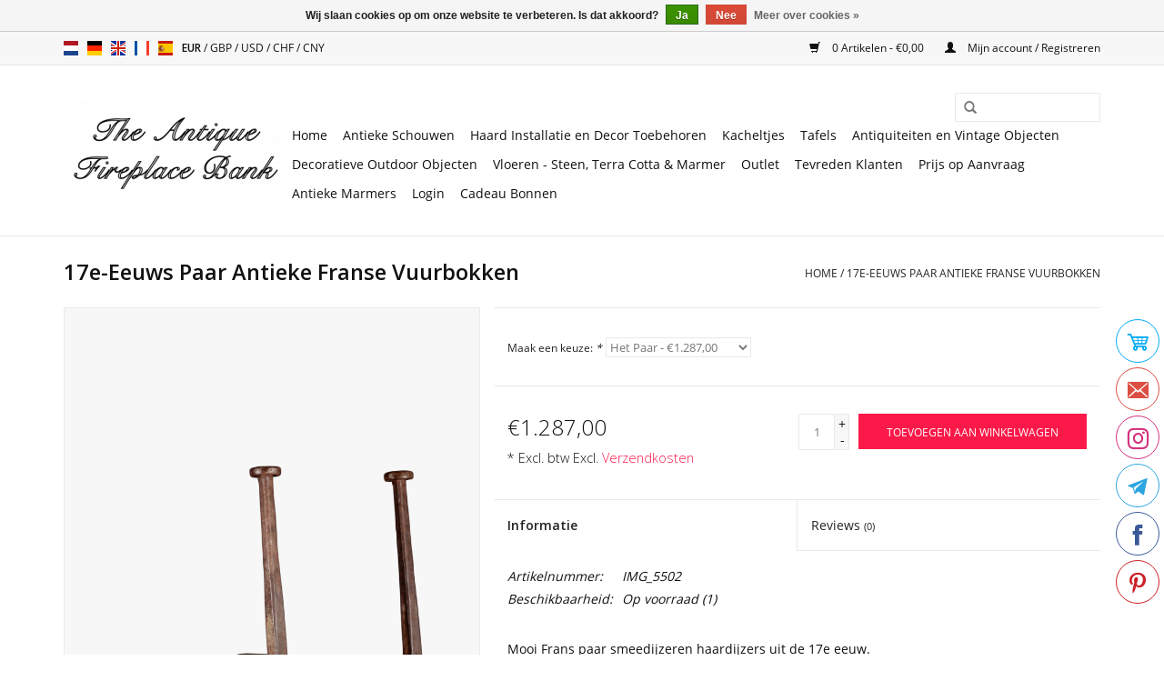

--- FILE ---
content_type: text/html;charset=utf-8
request_url: https://www.theantiquefireplacebank.com/nl/vintage-paar-vuurbokken-105467432.html
body_size: 8060
content:
<!DOCTYPE html>
<html lang="nl">
  <head>
    <meta name="p:domain_verify" content="1177574b82fdb2549a6fc3486c9355b0"/>
    <meta charset="utf-8"/>
<!-- [START] 'blocks/head.rain' -->
<!--

  (c) 2008-2026 Lightspeed Netherlands B.V.
  http://www.lightspeedhq.com
  Generated: 24-01-2026 @ 08:53:10

-->
<link rel="canonical" href="https://www.theantiquefireplacebank.com/nl/vintage-paar-vuurbokken-105467432.html"/>
<link rel="alternate" href="https://www.theantiquefireplacebank.com/nl/index.rss" type="application/rss+xml" title="Nieuwe producten"/>
<link href="https://cdn.webshopapp.com/assets/cookielaw.css?2025-02-20" rel="stylesheet" type="text/css"/>
<meta name="robots" content="noodp,noydir"/>
<meta name="google-site-verification" content="google-site-verification=59jlzSEa0u_bgw2CAQR3_z8IW88BUHEULHLmzbCHpBk"/>
<meta property="og:url" content="https://www.theantiquefireplacebank.com/nl/vintage-paar-vuurbokken-105467432.html?source=facebook"/>
<meta property="og:site_name" content="The Antique Fireplace Bank"/>
<meta property="og:title" content="17e-Eeuws Paar Antieke Franse Vuurbokken"/>
<meta property="og:description" content="Antiek paar Franse vuurbokken in smeedijzer voor open haard of hout gestookte haard of inbouwhaard."/>
<meta property="og:image" content="https://cdn.webshopapp.com/shops/269737/files/313059372/17e-eeuws-paar-antieke-franse-vuurbokken.jpg"/>
<script>
(function(w,d,s,l,i){w[l]=w[l]||[];w[l].push({'gtm.start':
new Date().getTime(),event:'gtm.js'});var f=d.getElementsByTagName(s)[0],
j=d.createElement(s),dl=l!='dataLayer'?'&l='+l:'';j.async=true;j.src=
'https://www.googletagmanager.com/gtm.js?id='+i+dl;f.parentNode.insertBefore(j,f);
})(window,document,'script','dataLayer','GTM-KMG5GLX');
</script>
<script>
(function(c,l,a,r,i,t,y){
                c[a]=c[a]||function(){(c[a].q=c[a].q||[]).push(arguments)};
                t=l.createElement(r);t.async=1;t.src="https://www.clarity.ms/tag/"+i;
                y=l.getElementsByTagName(r)[0];y.parentNode.insertBefore(t,y);
        })(window, document, "clarity", "script", "ii77fs0t51");
</script>
<!--[if lt IE 9]>
<script src="https://cdn.webshopapp.com/assets/html5shiv.js?2025-02-20"></script>
<![endif]-->
<!-- [END] 'blocks/head.rain' -->
    <title>17e-Eeuws Paar Antieke Franse Vuurbokken - The Antique Fireplace Bank</title>
    <meta name="description" content="Antiek paar Franse vuurbokken in smeedijzer voor open haard of hout gestookte haard of inbouwhaard." />
    <meta name="keywords" content="haarden,haarden-toebehoren,vuurbokken,haardijzers,gashaarden-toebehoren,openhaarden,schouwdecoratie" />
    <meta http-equiv="X-UA-Compatible" content="IE=edge,chrome=1">
    <meta name="viewport" content="width=device-width, initial-scale=1.0">
    <meta name="apple-mobile-web-app-capable" content="yes">
    <meta name="apple-mobile-web-app-status-bar-style" content="black">

    <link rel="shortcut icon" href="https://cdn.webshopapp.com/shops/269737/themes/170332/v/2017165/assets/favicon.ico?20230906101520" type="image/x-icon" />
    <link href='//fonts.googleapis.com/css?family=Open%20Sans:400,300,600' rel='stylesheet' type='text/css'>
    <link href='//fonts.googleapis.com/css?family=Open%20Sans:400,300,600' rel='stylesheet' type='text/css'>
    <link rel="shortcut icon" href="https://cdn.webshopapp.com/shops/269737/themes/170332/v/2017165/assets/favicon.ico?20230906101520" type="image/x-icon" /> 
    <link rel="stylesheet" href="https://cdn.webshopapp.com/shops/269737/themes/170332/assets/bootstrap-min.css?20260107144043" />
    <link rel="stylesheet" href="https://cdn.webshopapp.com/shops/269737/themes/170332/assets/style.css?20260107144043" />    
    <link rel="stylesheet" href="https://cdn.webshopapp.com/shops/269737/themes/170332/assets/settings.css?20260107144043" />  
    <link rel="stylesheet" href="https://cdn.webshopapp.com/assets/gui-2-0.css?2025-02-20" />
    <link rel="stylesheet" href="https://cdn.webshopapp.com/assets/gui-responsive-2-0.css?2025-02-20" />   
    <link rel="stylesheet" href="https://cdn.webshopapp.com/shops/269737/themes/170332/assets/custom.css?20260107144043" />
        
    <script src="https://cdn.webshopapp.com/assets/jquery-1-9-1.js?2025-02-20"></script>
    <script src="https://cdn.webshopapp.com/assets/jquery-ui-1-10-1.js?2025-02-20"></script>
   
    <script type="text/javascript" src="https://cdn.webshopapp.com/shops/269737/themes/170332/assets/global.js?20260107144043"></script>
		<script type="text/javascript" src="https://cdn.webshopapp.com/shops/269737/themes/170332/assets/bootstrap-min.js?20260107144043"></script>
    <script type="text/javascript" src="https://cdn.webshopapp.com/shops/269737/themes/170332/assets/jcarousel.js?20260107144043"></script>
    <script type="text/javascript" src="https://cdn.webshopapp.com/assets/gui.js?2025-02-20"></script>
    <script type="text/javascript" src="https://cdn.webshopapp.com/assets/gui-responsive-2-0.js?2025-02-20"></script>
    
    <script type="text/javascript" src="https://cdn.webshopapp.com/shops/269737/themes/170332/assets/share42.js?20260107144043"></script> 
        
    <!--[if lt IE 9]>
    <link rel="stylesheet" href="https://cdn.webshopapp.com/shops/269737/themes/170332/assets/style-ie.css?20260107144043" />
    <![endif]-->
    <link rel="stylesheet" media="print" href="https://cdn.webshopapp.com/shops/269737/themes/170332/assets/print-min.css?20260107144043" />
  </head>
  <body>
    <header>
      <div class="topnav">
        <div class="container">
                    <div class="left">
                        <div class="languages">
                        

  <a class="flag nl" title="Nederlands" lang="nl" href="https://www.theantiquefireplacebank.com/nl/go/product/105467432">nl</a>
  <a class="flag de" title="Deutsch" lang="de" href="https://www.theantiquefireplacebank.com/de/go/product/105467432">de</a>
  <a class="flag en" title="English" lang="en" href="https://www.theantiquefireplacebank.com/en/go/product/105467432">en</a>
  <a class="flag fr" title="Français" lang="fr" href="https://www.theantiquefireplacebank.com/fr/go/product/105467432">fr</a>
  <a class="flag es" title="Español" lang="es" href="https://www.theantiquefireplacebank.com/es/go/product/105467432">es</a>
            </div>
                                    <div class="currencies">
                            <a href="https://www.theantiquefireplacebank.com/nl/session/currency/eur/" class="active" title="eur">
                EUR
              </a>
               /                             <a href="https://www.theantiquefireplacebank.com/nl/session/currency/gbp/"  title="gbp">
                GBP
              </a>
               /                             <a href="https://www.theantiquefireplacebank.com/nl/session/currency/usd/"  title="usd">
                USD
              </a>
               /                             <a href="https://www.theantiquefireplacebank.com/nl/session/currency/chf/"  title="chf">
                CHF
              </a>
               /                             <a href="https://www.theantiquefireplacebank.com/nl/session/currency/cny/"  title="cny">
                CNY
              </a>
                                        </div>
                      </div>
                    <div class="right">
            <a href="https://www.theantiquefireplacebank.com/nl/cart/" title="Winkelwagen" class="cart"> 
              <span class="glyphicon glyphicon-shopping-cart"></span>
              0 Artikelen - €0,00
            </a>
            <a href="https://www.theantiquefireplacebank.com/nl/account/" title="Mijn account" class="my-account">
              <span class="glyphicon glyphicon-user"></span>
                            Mijn account / Registreren
                          </a>
          </div>
        </div>
      </div>
      <div class="navigation container">
        <div class="align">
          <ul class="burger">
            <img src="https://cdn.webshopapp.com/shops/269737/themes/170332/assets/hamburger.png?20250521160339" width="32" height="32" alt="Menu">
          </ul>

                      <div class="vertical logo">
              <a href="https://www.theantiquefireplacebank.com/nl/" title="Antieke Schouwen en Antieke Bouwmaterialen">
                <img src="https://cdn.webshopapp.com/shops/269737/themes/170332/assets/logo.png?20260107144043" alt="Antieke Schouwen en Antieke Bouwmaterialen" />
              </a>
            </div>
          
          <nav class="nonbounce desktop vertical">
            <form action="https://www.theantiquefireplacebank.com/nl/search/" method="get" id="formSearch">
              <input type="text" name="q" autocomplete="off"  value=""/>
              <span onclick="$('#formSearch').submit();" title="Zoeken" class="glyphicon glyphicon-search"></span>
            </form>
            <ul>
              <li class="item home ">
                <a class="itemLink" href="https://www.theantiquefireplacebank.com/nl/">Home</a>
              </li>
                                          <li class="item sub">
                <a class="itemLink" href="https://www.theantiquefireplacebank.com/nl/antieke-schouwen/" title="Antieke Schouwen">Antieke Schouwen</a>
                                <span class="glyphicon glyphicon-play"></span>
                <ul class="subnav">
                                    <li class="subitem">
                    <a class="subitemLink" href="https://www.theantiquefireplacebank.com/nl/antieke-schouwen/marmeren-schouwen/" title="Marmeren Schouwen">Marmeren Schouwen</a>
                                      </li>
                                    <li class="subitem">
                    <a class="subitemLink" href="https://www.theantiquefireplacebank.com/nl/antieke-schouwen/stenen-schouwen/" title="Stenen Schouwen">Stenen Schouwen</a>
                                      </li>
                                    <li class="subitem">
                    <a class="subitemLink" href="https://www.theantiquefireplacebank.com/nl/antieke-schouwen/houten-schouwen/" title="Houten Schouwen">Houten Schouwen</a>
                                      </li>
                                  </ul>
                              </li>
                            <li class="item sub">
                <a class="itemLink" href="https://www.theantiquefireplacebank.com/nl/haard-installatie-en-decor-toebehoren/" title="Haard Installatie en Decor Toebehoren">Haard Installatie en Decor Toebehoren</a>
                                <span class="glyphicon glyphicon-play"></span>
                <ul class="subnav">
                                    <li class="subitem">
                    <a class="subitemLink" href="https://www.theantiquefireplacebank.com/nl/haard-installatie-en-decor-toebehoren/vuurvaste-steentjes/" title="Vuurvaste Steentjes ">Vuurvaste Steentjes </a>
                                      </li>
                                    <li class="subitem">
                    <a class="subitemLink" href="https://www.theantiquefireplacebank.com/nl/haard-installatie-en-decor-toebehoren/haardplaten/" title="Haardplaten">Haardplaten</a>
                                      </li>
                                    <li class="subitem">
                    <a class="subitemLink" href="https://www.theantiquefireplacebank.com/nl/haard-installatie-en-decor-toebehoren/vuurbokken/" title="Vuurbokken">Vuurbokken</a>
                                      </li>
                                    <li class="subitem">
                    <a class="subitemLink" href="https://www.theantiquefireplacebank.com/nl/haard-installatie-en-decor-toebehoren/vuurmanden/" title="Vuurmanden">Vuurmanden</a>
                                      </li>
                                    <li class="subitem">
                    <a class="subitemLink" href="https://www.theantiquefireplacebank.com/nl/haard-installatie-en-decor-toebehoren/vuurschermen/" title="Vuurschermen">Vuurschermen</a>
                                        <ul class="subnav">
                                            <li class="subitem">
                        <a class="subitemLink" href="https://www.theantiquefireplacebank.com/nl/haard-installatie-en-decor-toebehoren/vuurschermen/fender/" title="Fender">Fender</a>
                      </li>
                                            <li class="subitem">
                        <a class="subitemLink" href="https://www.theantiquefireplacebank.com/nl/haard-installatie-en-decor-toebehoren/vuurschermen/3-delen/" title="3 Delen">3 Delen</a>
                      </li>
                                            <li class="subitem">
                        <a class="subitemLink" href="https://www.theantiquefireplacebank.com/nl/haard-installatie-en-decor-toebehoren/vuurschermen/4-delen/" title="4 Delen">4 Delen</a>
                      </li>
                                            <li class="subitem">
                        <a class="subitemLink" href="https://www.theantiquefireplacebank.com/nl/haard-installatie-en-decor-toebehoren/vuurschermen/5-delen/" title="5 Delen">5 Delen</a>
                      </li>
                                          </ul>
                                      </li>
                                    <li class="subitem">
                    <a class="subitemLink" href="https://www.theantiquefireplacebank.com/nl/haard-installatie-en-decor-toebehoren/schepjes-tangen-blaaspijpen-en-grillen/" title="Schepjes Tangen Blaaspijpen En Grillen">Schepjes Tangen Blaaspijpen En Grillen</a>
                                        <ul class="subnav">
                                            <li class="subitem">
                        <a class="subitemLink" href="https://www.theantiquefireplacebank.com/nl/haard-installatie-en-decor-toebehoren/schepjes-tangen-blaaspijpen-en-grillen/schepjes-en-tangen/" title="Schepjes En Tangen">Schepjes En Tangen</a>
                      </li>
                                            <li class="subitem">
                        <a class="subitemLink" href="https://www.theantiquefireplacebank.com/nl/haard-installatie-en-decor-toebehoren/schepjes-tangen-blaaspijpen-en-grillen/schepjes-en-tangen-sets/" title="Schepjes en Tangen Sets">Schepjes en Tangen Sets</a>
                      </li>
                                            <li class="subitem">
                        <a class="subitemLink" href="https://www.theantiquefireplacebank.com/nl/haard-installatie-en-decor-toebehoren/schepjes-tangen-blaaspijpen-en-grillen/haard-gereedschap-staanders/" title="Haard Gereedschap Staanders">Haard Gereedschap Staanders</a>
                      </li>
                                            <li class="subitem">
                        <a class="subitemLink" href="https://www.theantiquefireplacebank.com/nl/haard-installatie-en-decor-toebehoren/schepjes-tangen-blaaspijpen-en-grillen/blaaspijpen-en-blaasbalgen/" title="Blaaspijpen en Blaasbalgen">Blaaspijpen en Blaasbalgen</a>
                      </li>
                                            <li class="subitem">
                        <a class="subitemLink" href="https://www.theantiquefireplacebank.com/nl/haard-installatie-en-decor-toebehoren/schepjes-tangen-blaaspijpen-en-grillen/antieke-haardborsteltjes/" title="Antieke Haardborsteltjes">Antieke Haardborsteltjes</a>
                      </li>
                                            <li class="subitem">
                        <a class="subitemLink" href="https://www.theantiquefireplacebank.com/nl/haard-installatie-en-decor-toebehoren/schepjes-tangen-blaaspijpen-en-grillen/haard-grill-toebehoren/" title="Haard Grill Toebehoren">Haard Grill Toebehoren</a>
                      </li>
                                          </ul>
                                      </li>
                                  </ul>
                              </li>
                            <li class="item">
                <a class="itemLink" href="https://www.theantiquefireplacebank.com/nl/kacheltjes/" title="Kacheltjes">Kacheltjes</a>
                              </li>
                            <li class="item sub">
                <a class="itemLink" href="https://www.theantiquefireplacebank.com/nl/tafels/" title="Tafels">Tafels</a>
                                <span class="glyphicon glyphicon-play"></span>
                <ul class="subnav">
                                    <li class="subitem">
                    <a class="subitemLink" href="https://www.theantiquefireplacebank.com/nl/tafels/tafels-en-tafelbladen/" title="Tafels En Tafelbladen">Tafels En Tafelbladen</a>
                                      </li>
                                    <li class="subitem">
                    <a class="subitemLink" href="https://www.theantiquefireplacebank.com/nl/tafels/tafel-voeten/" title="Tafel Voeten">Tafel Voeten</a>
                                      </li>
                                  </ul>
                              </li>
                            <li class="item sub">
                <a class="itemLink" href="https://www.theantiquefireplacebank.com/nl/antiquiteiten-en-vintage-objecten/" title="Antiquiteiten en Vintage Objecten">Antiquiteiten en Vintage Objecten</a>
                                <span class="glyphicon glyphicon-play"></span>
                <ul class="subnav">
                                    <li class="subitem">
                    <a class="subitemLink" href="https://www.theantiquefireplacebank.com/nl/antiquiteiten-en-vintage-objecten/architecturale-elementen-authentieke-in-outdoor-de/" title="Architecturale Elementen | Authentieke In &amp; Outdoor Decoratie">Architecturale Elementen | Authentieke In &amp; Outdoor Decoratie</a>
                                      </li>
                                    <li class="subitem">
                    <a class="subitemLink" href="https://www.theantiquefireplacebank.com/nl/antiquiteiten-en-vintage-objecten/bellen-en-klokken/" title="Bellen En Klokken">Bellen En Klokken</a>
                                      </li>
                                    <li class="subitem">
                    <a class="subitemLink" href="https://www.theantiquefireplacebank.com/nl/antiquiteiten-en-vintage-objecten/luchters/" title="Luchters">Luchters</a>
                                      </li>
                                    <li class="subitem">
                    <a class="subitemLink" href="https://www.theantiquefireplacebank.com/nl/antiquiteiten-en-vintage-objecten/fossielen/" title="Fossielen">Fossielen</a>
                                      </li>
                                    <li class="subitem">
                    <a class="subitemLink" href="https://www.theantiquefireplacebank.com/nl/antiquiteiten-en-vintage-objecten/marmer-en-stenen-objecten/" title="Marmer en Stenen Objecten">Marmer en Stenen Objecten</a>
                                      </li>
                                    <li class="subitem">
                    <a class="subitemLink" href="https://www.theantiquefireplacebank.com/nl/antiquiteiten-en-vintage-objecten/spiegels/" title="Spiegels">Spiegels</a>
                                      </li>
                                    <li class="subitem">
                    <a class="subitemLink" href="https://www.theantiquefireplacebank.com/nl/antiquiteiten-en-vintage-objecten/wasbakken/" title="Wasbakken">Wasbakken</a>
                                      </li>
                                    <li class="subitem">
                    <a class="subitemLink" href="https://www.theantiquefireplacebank.com/nl/antiquiteiten-en-vintage-objecten/beelden/" title="Beelden">Beelden</a>
                                      </li>
                                    <li class="subitem">
                    <a class="subitemLink" href="https://www.theantiquefireplacebank.com/nl/antiquiteiten-en-vintage-objecten/bijzondere-stukken/" title="Bijzondere Stukken">Bijzondere Stukken</a>
                                      </li>
                                    <li class="subitem">
                    <a class="subitemLink" href="https://www.theantiquefireplacebank.com/nl/antiquiteiten-en-vintage-objecten/vintage-kranen/" title="Vintage Kranen">Vintage Kranen</a>
                                      </li>
                                    <li class="subitem">
                    <a class="subitemLink" href="https://www.theantiquefireplacebank.com/nl/antiquiteiten-en-vintage-objecten/deurkloppers/" title="Deurkloppers">Deurkloppers</a>
                                      </li>
                                  </ul>
                              </li>
                            <li class="item sub">
                <a class="itemLink" href="https://www.theantiquefireplacebank.com/nl/decoratieve-outdoor-objecten/" title="Decoratieve Outdoor Objecten">Decoratieve Outdoor Objecten</a>
                                <span class="glyphicon glyphicon-play"></span>
                <ul class="subnav">
                                    <li class="subitem">
                    <a class="subitemLink" href="https://www.theantiquefireplacebank.com/nl/decoratieve-outdoor-objecten/troggen/" title="Troggen">Troggen</a>
                                      </li>
                                    <li class="subitem">
                    <a class="subitemLink" href="https://www.theantiquefireplacebank.com/nl/decoratieve-outdoor-objecten/fonteinen/" title="Fonteinen">Fonteinen</a>
                                      </li>
                                    <li class="subitem">
                    <a class="subitemLink" href="https://www.theantiquefireplacebank.com/nl/decoratieve-outdoor-objecten/tuinbanken/" title="Tuinbanken">Tuinbanken</a>
                                      </li>
                                    <li class="subitem">
                    <a class="subitemLink" href="https://www.theantiquefireplacebank.com/nl/decoratieve-outdoor-objecten/originele-kolommen/" title="Originele Kolommen">Originele Kolommen</a>
                                      </li>
                                    <li class="subitem">
                    <a class="subitemLink" href="https://www.theantiquefireplacebank.com/nl/decoratieve-outdoor-objecten/terras-en-tuin-tafels/" title="Terras En Tuin Tafels">Terras En Tuin Tafels</a>
                                      </li>
                                    <li class="subitem">
                    <a class="subitemLink" href="https://www.theantiquefireplacebank.com/nl/decoratieve-outdoor-objecten/vasen/" title="Vasen">Vasen</a>
                                      </li>
                                    <li class="subitem">
                    <a class="subitemLink" href="https://www.theantiquefireplacebank.com/nl/decoratieve-outdoor-objecten/waterputten/" title="Waterputten">Waterputten</a>
                                      </li>
                                  </ul>
                              </li>
                            <li class="item">
                <a class="itemLink" href="https://www.theantiquefireplacebank.com/nl/vloeren-steen-terra-cotta-marmer/" title="Vloeren - Steen, Terra Cotta &amp; Marmer ">Vloeren - Steen, Terra Cotta &amp; Marmer </a>
                              </li>
                            <li class="item">
                <a class="itemLink" href="https://www.theantiquefireplacebank.com/nl/outlet/" title="Outlet">Outlet</a>
                              </li>
                            <li class="item">
                <a class="itemLink" href="https://www.theantiquefireplacebank.com/nl/tevreden-klanten/" title="Tevreden Klanten">Tevreden Klanten</a>
                              </li>
                            <li class="item">
                <a class="itemLink" href="https://www.theantiquefireplacebank.com/nl/prijs-op-aanvraag/" title="Prijs op Aanvraag">Prijs op Aanvraag</a>
                              </li>
                            <li class="item">
                <a class="itemLink" href="https://www.theantiquefireplacebank.com/nl/antieke-marmers/" title="Antieke Marmers">Antieke Marmers</a>
                              </li>
                                                                      <li class="item"><a class="itemLink" href="https://www.theantiquefireplacebank.com/en/account/login/" title="Login" target="_blank">Login</a></li>
  						              <li class="item"><a class="itemLink" href="https://www.theantiquefireplacebank.com/nl/buy-gift-card/" title="Cadeau Bonnen" target="_blank">Cadeau Bonnen</a></li>
  						            </ul>
            <span class="glyphicon glyphicon-remove"></span>  
          </nav>
        </div>
      </div>
    </header>
    
    <div class="wrapper">
      <div class="container content">
                <div itemscope itemtype="http://schema.org/Product">
  <div class="page-title row">
  <meta itemprop="description" content="Antiek Frans paar vuurbokken in smeedijzer." />  <div class="col-sm-6 col-md-6">
    <h1 class="product-page" itemprop="name" content="17e-Eeuws Paar Antieke Franse Vuurbokken">       17e-Eeuws Paar Antieke Franse Vuurbokken </h1> 
      </div>
  <div class="col-sm-6 col-md-6 breadcrumbs text-right">
    <a href="https://www.theantiquefireplacebank.com/nl/" title="Home">Home</a>
    
        / <a href="https://www.theantiquefireplacebank.com/nl/vintage-paar-vuurbokken-105467432.html">17e-Eeuws Paar Antieke Franse Vuurbokken</a>
      </div>  
</div>
<div class="product-wrap row">
  <div class="product-img col-sm-5 col-md-5">
    <div class="zoombox">
      <div class="images"> 
        <meta itemprop="image" content="https://cdn.webshopapp.com/shops/269737/files/313059372/300x250x2/17e-eeuws-paar-antieke-franse-vuurbokken.jpg" />       
                <a class="zoom first" data-image-id="313059372">             
                                  <img src="https://cdn.webshopapp.com/shops/269737/files/313059372/800x1024x2/17e-eeuws-paar-antieke-franse-vuurbokken.jpg" alt="17e-Eeuws Paar Antieke Franse Vuurbokken">
                              </a> 
                <a class="zoom" data-image-id="313059367">             
                                  <img src="https://cdn.webshopapp.com/shops/269737/files/313059367/800x1024x2/17e-eeuws-paar-antieke-franse-vuurbokken.jpg" alt="17e-Eeuws Paar Antieke Franse Vuurbokken">
                              </a> 
                <a class="zoom" data-image-id="313059369">             
                                  <img src="https://cdn.webshopapp.com/shops/269737/files/313059369/800x1024x2/17e-eeuws-paar-antieke-franse-vuurbokken.jpg" alt="17e-Eeuws Paar Antieke Franse Vuurbokken">
                              </a> 
              </div>
      
      <div class="thumbs row">
                <div class="col-xs-3 col-sm-4 col-md-2">
          <a data-image-id="313059372">
                                        <img src="https://cdn.webshopapp.com/shops/269737/files/313059372/156x230x2/17e-eeuws-paar-antieke-franse-vuurbokken.jpg" alt="17e-Eeuws Paar Antieke Franse Vuurbokken" title="17e-Eeuws Paar Antieke Franse Vuurbokken"/>
                                    </a>
        </div>
                <div class="col-xs-3 col-sm-4 col-md-2">
          <a data-image-id="313059367">
                                        <img src="https://cdn.webshopapp.com/shops/269737/files/313059367/156x230x2/17e-eeuws-paar-antieke-franse-vuurbokken.jpg" alt="17e-Eeuws Paar Antieke Franse Vuurbokken" title="17e-Eeuws Paar Antieke Franse Vuurbokken"/>
                                    </a>
        </div>
                <div class="col-xs-3 col-sm-4 col-md-2">
          <a data-image-id="313059369">
                                        <img src="https://cdn.webshopapp.com/shops/269737/files/313059369/156x230x2/17e-eeuws-paar-antieke-franse-vuurbokken.jpg" alt="17e-Eeuws Paar Antieke Franse Vuurbokken" title="17e-Eeuws Paar Antieke Franse Vuurbokken"/>
                                    </a>
        </div>
              </div>  
    </div>
  </div>
 
  <div itemprop="offers" itemscope itemtype="http://schema.org/Offer" class="product-info col-sm-7 col-md-7">
    <meta itemprop="price" content="1287.00" />
    <meta itemprop="priceCurrency" content="EUR" /> 
    <meta itemprop="itemCondition" itemtype="http://schema.org/OfferItemCondition" content="http://schema.org/NewCondition"/>
    <meta itemprop="url" content="https://www.theantiquefireplacebank.com/nl/vintage-paar-vuurbokken-105467432.html" />  
          <meta itemprop="availability" content="http://schema.org/InStock" />
          
    <form action="https://www.theantiquefireplacebank.com/nl/cart/add/213785646/" id="product_configure_form" method="post">
            <div class="product-option row">
        <div class="col-md-12">
          <input type="hidden" name="bundle_id" id="product_configure_bundle_id" value="">
<div class="product-configure">
  <div class="product-configure-variants"  aria-label="Select an option of the product. This will reload the page to show the new option." role="region">
    <label for="product_configure_variants">Maak een keuze: <em aria-hidden="true">*</em></label>
    <select name="variant" id="product_configure_variants" onchange="document.getElementById('product_configure_form').action = 'https://www.theantiquefireplacebank.com/nl/product/variants/105467432/'; document.getElementById('product_configure_form').submit();" aria-required="true">
      <option value="213785646" selected="selected">Het Paar - €1.287,00</option>
    </select>
    <div class="product-configure-clear"></div>
  </div>
</div>

        </div>
      </div>
            <div class="product-price row">
        <div class="price-wrap col-xs-5 col-md-5"> 
                    <span class="price" style="line-height: 30px;">€1.287,00
                    <br /><span style="font-size: 0.6em;">* Excl. btw Excl. <a href="https://www.theantiquefireplacebank.com/nl/service/shipping-returns/">Verzendkosten</a></span> 
       
 
        </div>
        <div class="cart col-xs-7 col-md-7">
          <div class="cart">
                        <input type="text" name="quantity" value="1" />
            <div class="change">
              <a href="javascript:;" onclick="updateQuantity('up');" class="up">+</a>
              <a href="javascript:;" onclick="updateQuantity('down');" class="down">-</a>
            </div>
            <a href="javascript:;" onclick="$('#product_configure_form').submit();" class="btn glyphicon glyphicon-shopping-cart" title="Toevoegen aan winkelwagen" >
              <span>Toevoegen aan winkelwagen</span>
            </a>
                      </div>
        </div>
      </div>
    </form>   

    <div class="product-tabs row">
      <div class="tabs">
        <ul>
          <li class="active col-2 information"><a rel="info" href="#">Informatie</a></li>
                    <li class="col-2 reviews"><a rel="reviews" href="#">Reviews <small>(0)</small></a></li>        </ul>
      </div>                    
      <div class="tabsPages">
        <div class="page info active">
          <table class="details">
                      <meta itemprop="mpn" content="IMG_5502" />                        <tr class="articlenumber">
              <td>Artikelnummer:</td>
              <td>IMG_5502</td>
            </tr>
                         
         
                        <tr class="availability">
              <td>Beschikbaarheid:</td>
                            <td><span class="in-stock">Op voorraad</span>
              	                (1)
                              </td>  
                          </tr> 
              
                
                        
          </table>
         
          
                    <div class="clearfix"></div>
          
          <p>Mooi Frans paar smeedijzeren haardijzers uit de 17e eeuw.<br />Afmetingen:<br />51 cm Hoogte 20,08 Inch<br />24 cm Breedte per stuk 9,45 Inch<br />61 cm Diep 24,02 Inch<br />Gewicht 13 Kg</p>
          
                    
        </div>
        
        <div class="page reviews">
                              
          <div class="bottom">
            <div class="right">
              <a href="https://www.theantiquefireplacebank.com/nl/account/review/105467432/">Je beoordeling toevoegen</a>
            </div>
            <span>0</span> sterren op basis van <span>0</span> beoordelingen
          </div>          
        </div>
      </div>
    </div>
  </div>
</div>
<div class="product-actions row">
  <div class="social-media col-xs-12 col-md-4">
    <div class="share42init"  data-url="https://www.theantiquefireplacebank.com/nl/vintage-paar-vuurbokken-105467432.html" data-image="https://cdn.webshopapp.com/shops/269737/files/313059372/300x250x2/17e-eeuws-paar-antieke-franse-vuurbokken.jpg" ></div>
  </div>
  <div class="col-md-7 col-xs-12 col-md-offset-1 ">
    <div class="tags-actions row">
      <div class="tags col-xs-12 col-md-4">
                      </div>
      <div class="actions col-xs-12 col-md-8 text-right">
        <a href="https://www.theantiquefireplacebank.com/nl/account/wishlistAdd/105467432/?variant_id=213785646" title="Aan verlanglijst toevoegen">Aan verlanglijst toevoegen</a> / 
        <a href="https://www.theantiquefireplacebank.com/nl/compare/add/213785646/" title="Toevoegen om te vergelijken">
          Toevoegen om te vergelijken
        </a> / 
                <a href="#" onclick="window.print(); return false;" title="Afdrukken">
          Afdrukken
        </a>
      </div>      
    </div>
  </div>    
</div>

   
  
</div>

<div class=" row">
  <div class="col-md-12">
    <small class="shipping-cost">
      Excl. <a href="https://www.theantiquefireplacebank.com/nl/service/shipping-returns/" target="_blank">Verzendkosten</a>
    </small>
  </div>
</div>

<script src="https://cdn.webshopapp.com/shops/269737/themes/170332/assets/jquery-zoom-min.js?20260107144043" type="text/javascript"></script>
<script type="text/javascript">
function updateQuantity(way){
    var quantity = parseInt($('.cart input').val());

    if (way == 'up'){
        if (quantity < 1){
            quantity++;
        } else {
            quantity = 1;
        }
    } else {
        if (quantity > 1){
            quantity--;
        } else {
            quantity = 1;
        }
    }

    $('.cart input').val(quantity);
}
</script>      </div>
      
      <footer>
        <hr class="full-width" />
        <div class="container">
          <div class="social row">
                        <div class="newsletter col-xs-12 col-sm-7 col-md-7">
              <span class="title">Meld je aan voor onze nieuwsbrief:</span>
              <form id="formNewsletter" action="https://www.theantiquefireplacebank.com/nl/account/newsletter/" method="post">
                <input type="hidden" name="key" value="679b95f5ce1ade90200326b8fb50b7f5" />
                <input type="text" name="email" id="formNewsletterEmail" value="" placeholder="E-mail"/>
                <a class="btn glyphicon glyphicon-send" href="#" onclick="$('#formNewsletter').submit(); return false;" title="Abonneer" ><span>Abonneer</span></a>
              </form>
            </div>
            
                        <div class="social-media col-xs-12 col-md-12  col-sm-5 col-md-5 text-right">
              <div class="inline-block relative">
                <a href="https://www.facebook.com/theantiquefireplacebank" class="social-icon facebook" target="_blank"></a>                                                <a href="https://www.pinterest.com/theantiquefireplacebank" class="social-icon pinterest" target="_blank"></a>                <a href="https://www.youtube.com/channel/UC4IdvIsivdOWWgivPAT-tgw" class="social-icon youtube" target="_blank"></a>                                <a href="https://www.instagram.com/the_antique_fireplace_bank" class="social-icon instagram" target="_blank" title="Instagram The Antique Fireplace Bank"></a>                
                              </div>
            </div>
                      </div>
          <hr class="full-width" />
          <div class="links row">
            <div class="col-xs-12 col-sm-3 col-md-3">
                <label class="footercollapse" for="_1">
                  <strong>Klantenservice</strong>
                  <span class="glyphicon glyphicon-chevron-down hidden-sm hidden-md hidden-lg"></span></label>
                    <input class="footercollapse_input hidden-md hidden-lg hidden-sm" id="_1" type="checkbox">
                    <div class="list">
  
                  <ul class="no-underline no-list-style">
                                                <li><a href="https://www.theantiquefireplacebank.com/nl/service/about/" title="Over ons" >Over ons</a>
                        </li>
                                                <li><a href="https://www.theantiquefireplacebank.com/nl/service/general-terms-conditions/" title="Algemene voorwaarden" >Algemene voorwaarden</a>
                        </li>
                                                <li><a href="https://www.theantiquefireplacebank.com/nl/service/disclaimer/" title="Disclaimer" >Disclaimer</a>
                        </li>
                                                <li><a href="https://www.theantiquefireplacebank.com/nl/service/privacy-policy/" title="Privacy Policy" >Privacy Policy</a>
                        </li>
                                                <li><a href="https://www.theantiquefireplacebank.com/nl/service/payment-methods/" title="Betaalmethoden" >Betaalmethoden</a>
                        </li>
                                                <li><a href="https://www.theantiquefireplacebank.com/nl/service/shipping-returns/" title="Verzenden &amp; Retourneren" >Verzenden &amp; Retourneren</a>
                        </li>
                                                <li><a href="https://www.theantiquefireplacebank.com/nl/service/" title="Klantenservice" >Klantenservice</a>
                        </li>
                                                <li><a href="https://www.theantiquefireplacebank.com/nl/sitemap/" title="Sitemap" >Sitemap</a>
                        </li>
                                            </ul>
                  </div> 
             
            </div>     
       
            
            <div class="col-xs-12 col-sm-3 col-md-3">
          <label class="footercollapse" for="_2">
                  <strong>Producten</strong>
                  <span class="glyphicon glyphicon-chevron-down hidden-sm hidden-md hidden-lg"></span></label>
                    <input class="footercollapse_input hidden-md hidden-lg hidden-sm" id="_2" type="checkbox">
                    <div class="list">
              <ul>
                <li><a href="https://www.theantiquefireplacebank.com/nl/collection/" title="Alle producten">Alle producten</a></li>
                <li><a href="https://www.theantiquefireplacebank.com/nl/collection/?sort=newest" title="Nieuwe producten">Nieuwe producten</a></li>
                <li><a href="https://www.theantiquefireplacebank.com/nl/collection/offers/" title="Aanbiedingen">Aanbiedingen</a></li>
                                <li><a href="https://www.theantiquefireplacebank.com/nl/tags/" title="Tags">Tags</a></li>                <li><a href="https://www.theantiquefireplacebank.com/nl/index.rss" title="RSS-feed">RSS-feed</a></li>
              </ul>
            </div>
            </div>
            
            <div class="col-xs-12 col-sm-3 col-md-3">
              <label class="footercollapse" for="_3">
                  <strong>
                                Mijn account
                              </strong>
                  <span class="glyphicon glyphicon-chevron-down hidden-sm hidden-md hidden-lg"></span></label>
                    <input class="footercollapse_input hidden-md hidden-lg hidden-sm" id="_3" type="checkbox">
                    <div class="list">
            
           
              <ul>
                                <li><a href="https://www.theantiquefireplacebank.com/nl/account/" title="Registreren">Registreren</a></li>
                                <li><a href="https://www.theantiquefireplacebank.com/nl/account/orders/" title="Mijn bestellingen">Mijn bestellingen</a></li>
                                <li><a href="https://www.theantiquefireplacebank.com/nl/account/tickets/" title="Mijn tickets">Mijn tickets</a></li>
                                <li><a href="https://www.theantiquefireplacebank.com/nl/account/wishlist/" title="Mijn verlanglijst">Mijn verlanglijst</a></li>
                              </ul>
            </div>
            </div>
            <div class="col-xs-12 col-sm-3 col-md-3">
                 <label class="footercollapse" for="_4">
                  <strong>The Antique Fireplace Bank </strong>
                  <span class="glyphicon glyphicon-chevron-down hidden-sm hidden-md hidden-lg"></span></label>
                    <input class="footercollapse_input hidden-md hidden-lg hidden-sm" id="_4" type="checkbox">
                    <div class="list">
              
              
              
              <span class="contact-description">Home to the most beautiful original European vintage fireplace surrounds &  fireplace accessories.</span>                            <div class="contact">
                <span class="glyphicon glyphicon-earphone"></span>
                Tel + WhatsApp: +352 671884605
              </div>
                                          <div class="contact">
                <span class="glyphicon glyphicon-envelope"></span>
                <a href="/cdn-cgi/l/email-protection#4d24232b220d3925282c2339243c38282b243f283d212c2e282f2c2326632e2220" title="Email"><span class="__cf_email__" data-cfemail="e78e898188a7938f828689938e969282818e9582978b8684828586898cc984888a">[email&#160;protected]</span></a>
              </div>
                            </div>
              
                                                      </div>
          </div>
          <hr class="full-width" />
        </div>
        <div class="copyright-payment">
          <div class="container">
            <div class="row">
              <div class="copyright col-md-6">
                © Copyright 2026 The Antique Fireplace Bank 
                              </div>
              <div class="payments col-md-6 text-right">
                                <a href="https://www.theantiquefireplacebank.com/nl/service/payment-methods/" title="Betaalmethoden">
                  <img src="https://cdn.webshopapp.com/assets/icon-payment-invoice.png?2025-02-20" alt="Invoice" />
                </a>
                                <a href="https://www.theantiquefireplacebank.com/nl/service/payment-methods/" title="Betaalmethoden">
                  <img src="https://cdn.webshopapp.com/assets/icon-payment-mastercard.png?2025-02-20" alt="MasterCard" />
                </a>
                                <a href="https://www.theantiquefireplacebank.com/nl/service/payment-methods/" title="Betaalmethoden">
                  <img src="https://cdn.webshopapp.com/assets/icon-payment-visa.png?2025-02-20" alt="Visa" />
                </a>
                                <a href="https://www.theantiquefireplacebank.com/nl/service/payment-methods/" title="Betaalmethoden">
                  <img src="https://cdn.webshopapp.com/assets/icon-payment-digitalwallet.png?2025-02-20" alt="Digital Wallet" />
                </a>
                                <a href="https://www.theantiquefireplacebank.com/nl/service/payment-methods/" title="Betaalmethoden">
                  <img src="https://cdn.webshopapp.com/assets/icon-payment-banktransfer.png?2025-02-20" alt="Bank transfer" />
                </a>
                                <a href="https://www.theantiquefireplacebank.com/nl/service/payment-methods/" title="Betaalmethoden">
                  <img src="https://cdn.webshopapp.com/assets/icon-payment-creditcard.png?2025-02-20" alt="Credit Card" />
                </a>
                              </div>
            </div>
          </div>
        </div>
      </footer>
    </div>
    <!-- [START] 'blocks/body.rain' -->
<script data-cfasync="false" src="/cdn-cgi/scripts/5c5dd728/cloudflare-static/email-decode.min.js"></script><script>
(function () {
  var s = document.createElement('script');
  s.type = 'text/javascript';
  s.async = true;
  s.src = 'https://www.theantiquefireplacebank.com/nl/services/stats/pageview.js?product=105467432&hash=aa68';
  ( document.getElementsByTagName('head')[0] || document.getElementsByTagName('body')[0] ).appendChild(s);
})();
</script>
  
<!-- Global site tag (gtag.js) - Google Analytics -->
<script async src="https://www.googletagmanager.com/gtag/js?id=G-1W5ZK981N9"></script>
<script>
    window.dataLayer = window.dataLayer || [];
    function gtag(){dataLayer.push(arguments);}

        gtag('consent', 'default', {"ad_storage":"denied","ad_user_data":"denied","ad_personalization":"denied","analytics_storage":"denied","region":["AT","BE","BG","CH","GB","HR","CY","CZ","DK","EE","FI","FR","DE","EL","HU","IE","IT","LV","LT","LU","MT","NL","PL","PT","RO","SK","SI","ES","SE","IS","LI","NO","CA-QC"]});
    
    gtag('js', new Date());
    gtag('config', 'G-1W5ZK981N9', {
        'currency': 'EUR',
                'country': 'LU'
    });

        gtag('event', 'view_item', {"items":[{"item_id":213785646,"item_name":"Vintage Paar Vuurbokken","currency":"EUR","item_brand":"","item_variant":"Het Paar","price":1287,"quantity":1,"item_category":"Vuurbokken"}],"currency":"EUR","value":1287});
    </script>
  <!-- Google tag (gtag.js) -->
<script async src="https://www.googletagmanager.com/gtag/js?id=GT-WVC7ZBTT"></script>
<script>
    window.dataLayer = window.dataLayer || [];
    function gtag(){dataLayer.push(arguments);}
    gtag('js', new Date());

    gtag('config', 'GT-WVC7ZBTT');
</script>
<script>
(function () {
  var s = document.createElement('script');
  s.type = 'text/javascript';
  s.async = true;
  s.src = 'https://static.zotabox.com/1/c/1c80845645684592cca21a7458787ffc/widgets.js?appId=c3aa925aa9e3855892497f2275ffc2fc&type=SB';
  ( document.getElementsByTagName('head')[0] || document.getElementsByTagName('body')[0] ).appendChild(s);
})();
</script>
<script>
(function () {
  var s = document.createElement('script');
  s.type = 'text/javascript';
  s.async = true;
  s.src = 'https://static.zotabox.com/1/c/1c80845645684592cca21a7458787ffc/widgets.js?appId=5c28a95a6246770efdbbfb0308a912f4&type=SLB';
  ( document.getElementsByTagName('head')[0] || document.getElementsByTagName('body')[0] ).appendChild(s);
})();
</script>
  <div class="wsa-cookielaw">
            Wij slaan cookies op om onze website te verbeteren. Is dat akkoord?
      <a href="https://www.theantiquefireplacebank.com/nl/cookielaw/optIn/" class="wsa-cookielaw-button wsa-cookielaw-button-green" rel="nofollow" title="Ja">Ja</a>
      <a href="https://www.theantiquefireplacebank.com/nl/cookielaw/optOut/" class="wsa-cookielaw-button wsa-cookielaw-button-red" rel="nofollow" title="Nee">Nee</a>
      <a href="https://www.theantiquefireplacebank.com/nl/service/privacy-policy/" class="wsa-cookielaw-link" rel="nofollow" title="Meer over cookies">Meer over cookies &raquo;</a>
      </div>
<!-- [END] 'blocks/body.rain' -->
      </body>
</html>

--- FILE ---
content_type: text/javascript;charset=utf-8
request_url: https://www.theantiquefireplacebank.com/nl/services/stats/pageview.js?product=105467432&hash=aa68
body_size: -413
content:
// SEOshop 24-01-2026 08:53:12